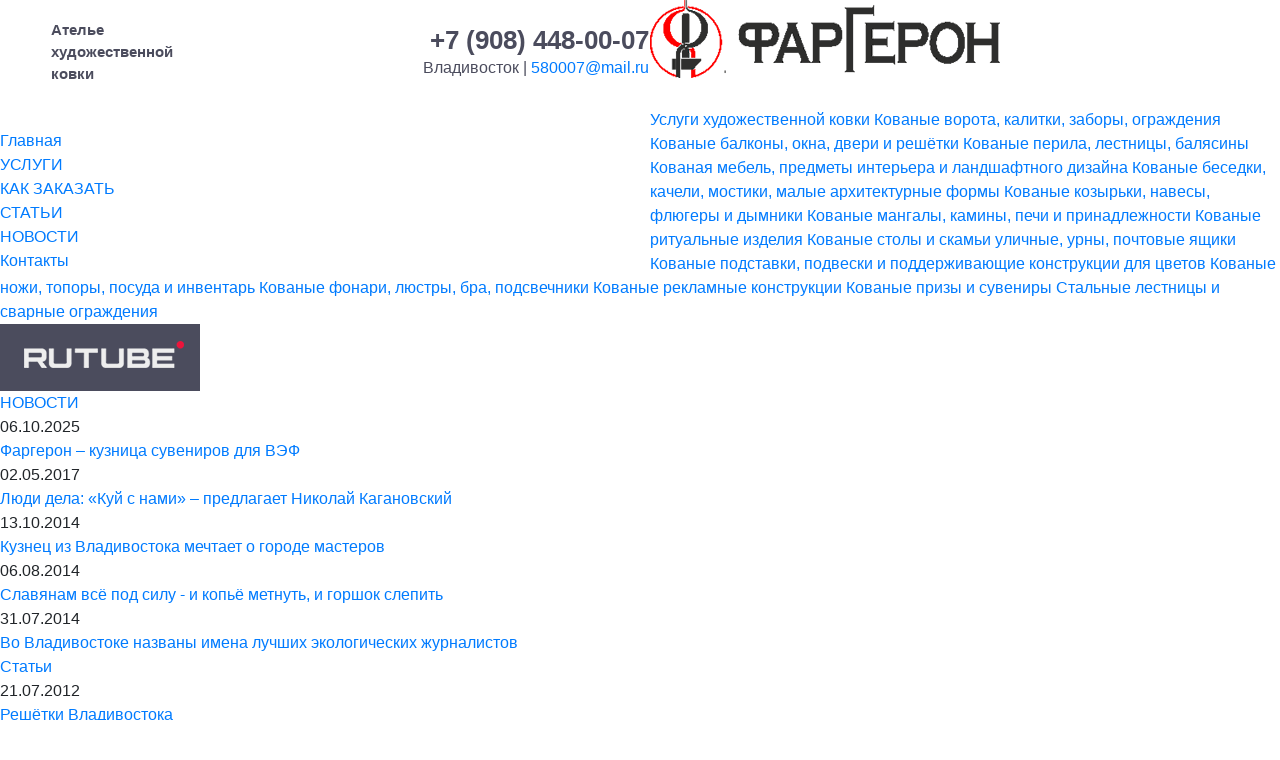

--- FILE ---
content_type: text/html
request_url: https://fargeron.ru/contacts
body_size: 26796
content:
<!DOCTYPE html PUBLIC "-//W3C//DTD XHTML 1.0 Transitional//EN" "http://www.w3.org/TR/xhtml1/DTD/xhtml1-transitional.dtd">
<html xmlns="http://www.w3.org/1999/xhtml">
<!-- project -->
<head> 
<meta charset="UTF-8"/>

  <META HTTP-EQUIV="Content-Type" content="text/html; charset=utf-8">
<META HTTP-EQUIV="Content-Language" CONTENT="ru,en">
<META NAME="Robots" CONTENT="all">
<META NAME="author" content="">
<META http-equiv=Content-Control content=no-cache> 
<META http-equiv=Expires content=0>
<META HTTP-EQUIV="pragma" CONTENT="no-cache">
<META HTTP-EQUIV="Cache-Control" CONTENT="no-cache">
<META NAME="Description" CONTENT="Контакты - ФАРГЕРОН">
<META NAME="Keywords" CONTENT="">
<title>Контакты - ФАРГЕРОН - Владивосток</title>

<meta name="yandex-verification" content="29b056e11363b677" />

<meta http-equiv="X-UA-Compatible" content="IE=7" />

<link rel='shortcut icon' href='https://fargeron.ru/msites/site_15143/files/139149.png' type="image/png">
<link rel='icon' href='https://fargeron.ru/msites/site_15143/files/139149.png' type="image/png">


<link rel="stylesheet" href="https://stackpath.bootstrapcdn.com/bootstrap/4.2.1/css/bootstrap.min.css" integrity="sha384-GJzZqFGwb1QTTN6wy59ffF1BuGJpLSa9DkKMp0DgiMDm4iYMj70gZWKYbI706tWS" crossorigin="anonymous">

<script src="https://code.jquery.com/jquery-3.3.1.slim.min.js" integrity="sha384-q8i/X+965DzO0rT7abK41JStQIAqVgRVzpbzo5smXKp4YfRvH+8abtTE1Pi6jizo" crossorigin="anonymous"></script>
<script src="https://cdnjs.cloudflare.com/ajax/libs/popper.js/1.14.6/umd/popper.min.js" integrity="sha384-wHAiFfRlMFy6i5SRaxvfOCifBUQy1xHdJ/yoi7FRNXMRBu5WHdZYu1hA6ZOblgut" crossorigin="anonymous"></script>
<script src="https://stackpath.bootstrapcdn.com/bootstrap/4.2.1/js/bootstrap.min.js" integrity="sha384-B0UglyR+jN6CkvvICOB2joaf5I4l3gm9GU6Hc1og6Ls7i6U/mkkaduKaBhlAXv9k" crossorigin="anonymous"></script>

<link rel="stylesheet" type="text/css" href="https://fargeron.ru/css/slider_style.css?cache=202601214222">
<script type='text/javascript' language='JavaScript' src='https://fargeron.ru/js/slider_scripts.js?v=1202601214222'></script>



<link rel="stylesheet" type="text/css" href="https://fargeron.ru/img/common_styles3.css?cache=202601214222">
<link rel="stylesheet" type="text/css" href="https://fargeron.ru/img/common_sites_styles.css?cache=202601214222">
<link rel="stylesheet" type="text/css" href="https://fargeron.ru/img/site/project/sites_styles.css?cache=202601214222">
<link rel="stylesheet" type="text/css" href="https://fargeron.ru/img/site/project/1.css?cache=202601214222">

<script type='text/javascript' language='JavaScript' src='https://fargeron.ru/js/swf_object.js'></script>
<script type='text/javascript' language='JavaScript' src='https://fargeron.ru/js/JsHttpRequest.js'></script>
<script type='text/javascript' language='JavaScript' src='https://fargeron.ru/js/orph.js'></script>

<script src="//ajax.googleapis.com/ajax/libs/jquery/1.8/jquery.min.js"></script>
<script type='text/javascript' language='JavaScript' src="https://fargeron.ru/js/waypoints.min.js"></script>
<script language="JavaScript" src="https://fargeron.ru/skat/js/audio-player.js"></script>

<script type='text/javascript' language='JavaScript' src='https://fargeron.ru/js/jquery.pickmeup.ru.js'></script>
<link rel="stylesheet" href="https://fargeron.ru/css/pickmeup.css" type="text/css" />

<script type="text/javascript">  
  SiteRoot = 'https://fargeron.ru/';
  siteRoot = 'https://fargeron.ru/';

  var loader = new Image(); loader.src = "https://fargeron.ru/img/loading.gif";

  AudioPlayer.setup( SiteRoot + "skat/js/player.swf", {  
      width: 290,  
      initialvolume: 100,  
      transparentpagebg: "yes",  
      left: "000000",  
      lefticon: "FFFFFF",
      loader: "B6B6B6"
  });  

function SelectGallery(prev, next)
{
  Toggle_Visible( next );
  Toggle_Visible( prev );

  return false;
}

function Toggle_Visible( id )
{
  var o = document.getElementById( id );
  if ( o.style.display == 'none' )
  {
    o.style.display = 'block';
  }
  else
  {
    o.style.display = 'none';
  }
}

</script> 





<!--script type='text/javascript' language='JavaScript' src='https://fargeron.ru/js/jquery/jquery-1.7.min.js'></script-->

    <script type="text/javascript" src="https://fargeron.ru/js/jqlb/js/jquery.lightbox-0.5.js?v=1"></script>
    <link rel="stylesheet" type="text/css" href="https://fargeron.ru/js/jqlb/css/jquery.lightbox-0.5.css" media="screen" />
    
    <script type="text/javascript">
    $(function() {
        $('#gallery a, .gallery_block a.pic, .goods_images a').lightBox();
    });
    </script>





<script type="text/javascript" src="https://fargeron.ru/js/jquery.cycle.all.min.js"></script>

<script type='text/javascript' language='JavaScript' src='https://fargeron.ru/js/my_scripts.js?cache=202601214222'></script>




  <script type="text/javascript" src="https://fargeron.ru/img/site/project/js/script.js?v=1.6"></script>

</head>

<body onKeyPress="return KeyPressedQuote(event);" class='content_width_770'>




<!--LiveInternet counter--><script type="text/javascript"><!--
new Image().src = "//counter.yadro.ru/hit?r"+
escape(document.referrer)+((typeof(screen)=="undefined")?"":
";s"+screen.width+"*"+screen.height+"*"+(screen.colorDepth?
screen.colorDepth:screen.pixelDepth))+";u"+escape(document.URL)+
";"+Math.random();//--></script><!--/LiveInternet-->









<style>



body { 
  
   
  
}

#work_space {
  
   
  
}

#page_content {
  
   
  
}














</style>






<div class='wid1k_' id='work_space'>
 
  <div id="header">
    <style>


.footer { background: #150f0f; }

.header-h { min-height: 30px; }
.header .noico { float: left; min-height: 20px; width: 1px; }
.fl { float: left; }
.h_c { position: relative; --overflow: hidden; }

</style>

<div class='header header_fixed header_small_ header-h'>

  <div class='site_top_cart_c'>
      

  </div>

  <div class='header_wid wid1k2'>

    <script>
      function logo_load()
      {
        // --------

        $wl = $('.header .site_header_logo').width(); //alert( 'wl = ' + $wl );

        $hc = $('.h_c');

        $hc.width( 1000 - $wl ).addClass('fl');

        $lh = $('.header .site_header_logo').height();

        $hh = $hc.height();

        if ( $lh > $hh )
        {
          $hc.height( $lh );
        }

        header_height = $hc.height();

        $('.sub_header').height( header_height  + cart_height + 10 );

      }
    </script>

    <a href='https://fargeron.ru' class='site_header_logo'><img src="https://fargeron.ru/msites/site_15143/files/144649.png" onload="logo_load();"></a>

    <div class='h_c'>

    
      <div class='header_text'><table style="float: right;" border="0">
<tbody>
<tr>
<td style="width: 300px;" align="left" valign="top"><span style="color: #4b4c5d; font-size: 12px;">  <br /></span><span style="color: #4b4c5d; font-size: 15px;"><strong>Ателье <br />художественной <br />ковки</strong></span></td>
<td style="width: 300px;" align="right" valign="top"><br /> <strong><span style="font-style: normal; font-variant: normal; font-stretch: normal; font-size: 26px; line-height: normal; font-family: arial; color: #4b4c5d;"><a href="tel:+79084480007" style="color: #4b4c5d;">+7 (908) 448-00-07</a></span></strong><br /> <span style="color: #4b4c5d;">Владивосток | </span><a href="mailto:580007@mail.ru">580007@mail.ru</a><br /><br />  </td>
</tr>
</tbody>
</table><div class=clr></div></div>
    

    <div class='clr'></div>

    
    <div class="site_menu_c">
    <div class="site_menu site_menu_h">

      

        <div class='menu_item ' id='22949'>

          
            <a href='https://fargeron.ru'>Главная</a>
          

          

        </div>

      

        <div class='menu_item ' id='23059'>

          
            <a href='https://fargeron.ru/uslugi'>УСЛУГИ</a>
          

          

        </div>

      

        <div class='menu_item ' id='23089'>

          
            <a href='https://fargeron.ru/kak_zakazat'>КАК ЗАКАЗАТЬ</a>
          

          

        </div>

      

        <div class='menu_item ' id='23377'>

          
            <a href='https://fargeron.ru/stati'>СТАТЬИ</a>
          

          

        </div>

      

        <div class='menu_item ' id='23380'>

          
            <a href='https://fargeron.ru/novosti'>НОВОСТИ</a>
          

          

        </div>

      

        <div class='menu_item ' id='22948'>

          
            <a href='https://fargeron.ru/contacts' class='current'>Контакты</a>
          

          

        </div>

      

    </div>
    <div class='clr'></div>
    </div>
    

    <!--div class='clr'></div-->

    </div> <!-- h_c -->

  </div>

  <div class='clr'></div>

</div>

<div class='sub_header header-h'></div>


    
  </div>

  

  <div class='wid1k top_banner_1k_wid'>
    <div class='top_banner_1k'>
      

<style>
.top_banner_1k { display: none; margin: 0; } 
.top_banner_1k_wid { display: none; }
</style>




    </div>
  </div>

<div id="content">
  <div id="inner">


<div class='wid1k' id='work_space'>

    
      

        <style>
          .page_blocks { max-width: 770px; }
          .container { padding-left: 0; padding-right: 0; }
        </style>

        <div class="site_side_block_pos_2 site_side_block">

          
      
        <div class='side_bar_catalogs site_side_elem side_bar_catalogs1'>

 
   <div class='side_bar_catalog articles' data-id='{id_catalog}'>
     <a class='title' href='https://fargeron.ru/uslugi'>Услуги художественной ковки</a>

     
       
       <a class='article' href='https://fargeron.ru/kovanie_vorota'>Кованые ворота, калитки, заборы, ограждения</a>
     
       
       <a class='article' href='https://fargeron.ru/kovanie_balkoni_okna_dveri_i_reshetki'>Кованые балконы, окна, двери и решётки</a>
     
       
       <a class='article' href='https://fargeron.ru/kovanie_perila_lestnitsi_balyasini'>Кованые перила, лестницы, балясины</a>
     
       
       <a class='article' href='https://fargeron.ru/kovanaya_mebel_predmeti_interera'>Кованая мебель, предметы интерьера и ландшафтного дизайна</a>
     
       
       <a class='article' href='https://fargeron.ru/kovanie_besedki_kacheli'>Кованые беседки, качели, мостики, малые архитектурные формы</a>
     
       
       <a class='article' href='https://fargeron.ru/kovanie_krishi_kozirki'>Кованые козырьки, навесы, флюгеры и дымники</a>
     
       
       <a class='article' href='https://fargeron.ru/kovanie_mangali_kamini'>Кованые мангалы, камины, печи и принадлежности</a>
     
       
       <a class='article' href='https://fargeron.ru/kovanie_ritualnie_izdeliya'>Кованые ритуальные изделия</a>
     
       
       <a class='article' href='https://fargeron.ru/kovanie_stoli_i_skami_ulichnie'>Кованые столы и скамьи уличные, урны, почтовые ящики</a>
     
       
       <a class='article' href='https://fargeron.ru/kovanie_podstavki_podveski_dlya_tsvetov'>Кованые подставки, подвески и поддерживающие конструкции для цветов</a>
     
       
       <a class='article' href='https://fargeron.ru/kovanie_nozhi_topori_posuda_i_inventar'>Кованые ножи, топоры, посуда и инвентарь</a>
     
       
       <a class='article' href='https://fargeron.ru/kovanie_fonari_listri_bra_podsvechniki'>Кованые фонари, люстры, бра, подсвечники</a>
     
       
       <a class='article' href='https://fargeron.ru/kovanie_reklamnie_konstruktsii'>Кованые рекламные конструкции</a>
     
       
       <a class='article' href='https://fargeron.ru/kovanie_prizi_i_suveniri'>Кованые призы и сувениры</a>
     
       
       <a class='article' href='https://fargeron.ru/stalnie_lestnitsi_i_svarnie_ograzhdeniya'>Стальные лестницы и сварные ограждения</a>
     
   </div>
 

</div>
      

      
      <div class="banner_2 banners_side_list">
        
        
        
        
        
        
        
        
        
        <div class="ad-unit" data-analyticsid="943"></div>

  
    <a href="https://fargeron.ru/click2.php?id=943&id_banner_place=17&url=https://rutube.ru/channel/69974813" target="_blank" alt='Канал ФАРГЕРОН на RuTube' title='Канал ФАРГЕРОН на RuTube'><img src="https://fargeron.ru/msites/site_15143/files/154008.png"></a>
  



      </div>
      

      

      
        <div class='side_bar_catalogs site_side_elem'>

 
   <div class='side_bar_catalog articles'>
     <a class='title' href='https://fargeron.ru/novosti'>НОВОСТИ</a>

     
       <div class='date'>06.10.2025</div>
       <a class='article' href='https://fargeron.ru/fargeron-kuznitsa-suvenirov-dlya-vef-6-10-2025'>Фаргерон – кузница сувениров для ВЭФ</a>
     
       <div class='date'>02.05.2017</div>
       <a class='article' href='https://fargeron.ru/23733_lidi_dela_kuy_s_nami__predlagaet_nikolay_kaganovskiy'>Люди дела: «Куй с нами» – предлагает Николай Кагановский</a>
     
       <div class='date'>13.10.2014</div>
       <a class='article' href='https://fargeron.ru/23392_kuznets_iz_vladivostoka_mechtaet_o_gorode_masterov'>Кузнец из Владивостока мечтает о городе мастеров</a>
     
       <div class='date'>06.08.2014</div>
       <a class='article' href='https://fargeron.ru/23390_slavyanam_vse_pod_silu___i_kope_metnut_i_gorshok_slepit'>Славянам всё под силу - и копьё метнуть, и горшок слепить</a>
     
       <div class='date'>31.07.2014</div>
       <a class='article' href='https://fargeron.ru/23493_vo_vladivostoke_nazvani_imena_luchshih_ekologicheskih_zhurnalistov'>Во Владивостоке названы имена лучших экологических журналистов</a>
     
   </div>
 
   <div class='side_bar_catalog articles'>
     <a class='title' href='https://fargeron.ru/stati'>Статьи</a>

     
       <div class='date'>21.07.2012</div>
       <a class='article' href='https://fargeron.ru/23378_reshetki_vladivostoka'>Решётки Владивостока</a>
     
   </div>
 

</div>
      

      



        </div>
      
    

    <style>#page_content_ { padding-top: 10px; } </style>

    <div id="page_content_">

     
       
     


     

          


     <style>
.ctrl a { font: 400 12px Arial; }
.ctrl i { display: inline-block; width: 16px; height: 16px; }

.page_blocks { overflow: hidden; --max-width: 770px; }

.page_blocks .page_block { float: left; margin-right: 10px; }
.page_blocks .last_block { margin-right: 0; }



.page_blocks .page_block_wid100 { width: 100%; }
.page_blocks .page_block_wid50 { width: 49.3%; }
.page_blocks .page_block_wid33 { width: 32.3%; }
.page_blocks .page_block_wid25 { width: 23.8%; }
.page_blocks .page_block_wid20 { width: 19.15%; }
.page_blocks .page_block_wid66 { width: 66%; }



.page_blocks .page_block_wid50 .site_page_block .pos_1,
.page_blocks .page_block_wid33 .site_page_block .pos_1,
.page_blocks .page_block_wid25 .site_page_block .pos_1,
.page_blocks .page_block_wid66 .site_page_block .pos_1 { margin: 0 10px 10px 0; }

.page_blocks .page_block_wid50 .site_page_block .pos_2,
.page_blocks .page_block_wid33 .site_page_block .pos_2,
.page_blocks .page_block_wid25 .site_page_block .pos_2,
.page_blocks .page_block_wid66 .site_page_block .pos_2 { margin: 0 0 10px 10px; }

.page_blocks .newline { clear: both; }

.page_blocks .page_block .controls {  }

</style>

<div class='page_blocks container'>

     <div class='page_block page_block_wid100  '>
       
<!--
<script type='text/javascript' language='JavaScript' src='https://fargeron.ru/js/JsHttpRequest.js'></script>
<script type='text/javascript' language='JavaScript' src='https://fargeron.ru/js/my_scripts.js'></script>
-->


<input type=hidden name="id_owner" value="0">


<script type='text/javascript' language='JavaScript' src='https://fargeron.ru/js/rubrics.js'></script>
<script type='text/javascript' language='JavaScript' src='https://fargeron.ru/js/partners.js'></script>

<div id="catalog_view" class='org_contacts' style='padding: 10px 0 20px 0;'>

  <div class='txt'><p>Кованые заборы, кованые ворота, кованые ограждения всевозможных видов, кованые  фонари и светильники, кованые беседки и малые архитектурные формы, кованые козырьки и навесы, кованые мостики, кованые скамейки и лавки, кованые сувениры, металлоконструкции, лестницы.</p></div>

  <h2>Контакты</h2>
  <h3>ФАРГЕРОН</h3>
  <div class='org_title2'>Ателье художественной ковки </div>

  

  
  <h4> <a target="_blank" href="http://fargeron.ru">fargeron.ru</a></h4>
  

  <div class="address_list"><div class="address">
<div class="address_name"></div>

<div class="address_data">Россия, Приморский край<br>Владивосток




<br>ул. Фадеева, д. 42
<!-- adrdata 23787 -->
</div>

<div class="address_contacts">
+7 (908) 448-00-07, +7 (423) 258-00-07
<br> <a href="mailto:580007@mail.ru">580007@mail.ru</a>




</div>

</div>

<div class='contacts_map_selector'>
  Показать на карте: 
  <a class='smap' id='smap1' href='#'>Яндекс</a>
  <a class='smap' id='smap1gis' href='#'>2ГИС</a>

    <div class=smapcont id="ysmap1">
      <a href='#' class=close_map title='Закрыть'>&times;</a>
      <div id="YMapsID1" class='smap_block'></div>
      <div id="GISMapsID1" class='smap_block'></div>
    </div>

</div>

<style>
.smapcont { position: relative; padding: 0; }
.smap_block { width: 100%; }
#catalog_view a.close_map { position: absolute; right: 5px; top: -30px; z-index: 410; font: 700 24px Arial; --color: #333; text-decoration: none; }
#catalog_view a.close_map:hover { text-decoration: none; }
</style>


<script type="text/javascript">

$('#smap1gis').click(
  function() {

    //el('YMapsID1').innerHTML = '';

    open_smap( 'GIS', 1 );

    if ( el('GISMapsID1').innerHTML == '' )
    {
      var url = SiteRoot + 'index.php?module=content&section=site_contacts_map&view=rq&topic=gismap&id=' + 23787;

      JsHttpRequest.query(

        url,

        {
          'id' : 23787
        },

        function(result, text) 
        {
          var adr_pos0 = result["adr_pos0"],
              adr_pos1 = result["adr_pos1"],
              adr_title = result["adr_title"];

          var map;

          DG.then(function () {
            map = DG.map('GISMapsID1', { center: [adr_pos0,adr_pos1], zoom: 17 });

            DG.marker([adr_pos0,adr_pos1]).addTo(map).bindPopup( adr_title );
          });

        }
      );

    }

    return false;
  }
);

$('#smap1').click(
  function() {

    open_smap( 'Y', 1 );

    if ( el('YMapsID1').innerHTML == '' )
    {
      var url = SiteRoot + 'index.php?module=content&section=site_contacts_map&view=rq&topic=yandexmap&id=' + 23787;

      JsHttpRequest.query(

        url,

        {
          'id' : 23787
        },

        function(result, text) 
        {
          var adr_pos0 = result["adr_pos0"],
              adr_pos1 = result["adr_pos1"],
              adr_title = result["adr_title"];

          //YMaps.jQuery(function () {

            var myMap;
            myMap = new ymaps.Map("YMapsID1", { center: [adr_pos0,adr_pos1], zoom: 17 });
            myMap.balloon.open( [adr_pos0,adr_pos1], { contentBody: adr_title }, { closeButton: true });
            myMap.controls.add('zoomControl').add('typeSelector').add('mapTools');

          //});
        }
      );

    }

    return false;
  }
);


$(function(){
  //$('#smap1').click();
});


</script>

<div class='clr'></div>

</div>

  <div class="org_profile_bottom">

    <div class="last_update">обновление: 06 января 2026</div>

    <div class="rubrics_list"><div style="width: 500px;">
<a href='//fortros.ru/org/2706' target='_blank'>Кованый металл</a>, <a href='//fortros.ru/org/2705' target='_blank'>Металлы и металлопродукция</a>, <a href='//fortros.ru/org/2616' target='_blank'>Ремесла и изделия из металла, кованый металл</a>, <a href='//fortros.ru/org/2265' target='_blank'>Народные промыслы, ремёсла, рукоделие</a>
</div></div>

  </div>

</div>


<script src="//api-maps.yandex.ru/2.0-stable/?load=package.standard&lang=ru-RU" type="text/javascript"> </script>

<script type="text/javascript">
$('.close_map').click(
  function() {
    $(this).parent().css('display','none');
    return false;
  }
);

function open_smap( prefix, n )
{
  $("#ysmap"+n+" .smap_block").hide();

  $("#ysmap"+n+" #"+prefix+"MapsID"+n).show();

  $("#ysmap"+n).css('display','block');
}

</script>


<script src="//maps.api.2gis.ru/2.0/loader.js?pkg=full"></script>

<script>
$(function(){

  setTimeout( function(){
    $('#smap1').click();
  }, 1000 );

});
</script>

<div class='clr'></div>

     </div>

</div>

     

     
     

     <div class=clr></div>

     <style>
.send_btn {
background: #FFC564 -o-linear-gradient(to bottom, #FDE096, #FFBB4B);
border-bottom: 1px solid #E79A1C;
border-left: 1px solid #E79A1C;
border-radius: 13px;
border-right: 1px solid #E79A1C;
border-top: 1px solid #E79A1C;
box-shadow: rgba(0, 0, 0, 0.702) 0px 1px 3px 0px;

color: #555;
text-shadow: #fff 1px 1px 1px;

cursor: pointer;
display: inline-block;
font: normal normal 700 13px/22.1px "PT Sans";
margin: 0px;
outline: #FFFFFF 0px;
padding: 5px 19px;
text-align: center;
text-decoration: none;
text-transform: uppercase;
vertical-align: middle;
white-space: nowrap;

width: 120px;

}
</style>

     


     <div class=clr></div>



    </div> <!--page_content-->

  </div> <!-- inner -->
  <div class='clr'></div>

  

</div> <!-- content -->

</div> <!-- wid1k -->

<div class='clr'></div>

<div class='footer'>
  <div class='wid1k' id='work_space_'>

     
      <style>
.clr { *border-top: 1px dashed transparent; }
</style>


     <div class='clr'></div>

     
       <div id='site_footer' class="site_page_block" style="padding-top: 10px; margin: 0; ">

         

         <table style="float: right;" border="0">
<tbody>
<tr>
<td style="width: 600px;" align="left" valign="top"><span style="font-style: normal; font-variant: normal; font-stretch: normal; font-size: 26px; line-height: normal; font-family: arial; color: #dddddd;">ФАРГЕРОН</span>><br /> <span style="color: #ddd;"><span style="font: 200 17px arial;"> Ателье художественной ковки во Владивостоке</span></span><br /> <br /></td>
<td style="width: 400px;" align="right" valign="top"><span style="font: 200 26px arial; color: #dddddd;"><a href="tel:+79084480007" style="color: #dddddd;">+7 (908) 448-00-07</a></span><br /> <span style="font: 200 16px arial; color: #dddddd;">Владивосток</span><br /> <a href="mailto:580007@mail.ru" style="color: #dddddd;"><span style="color: #dddddd;">580007@mail.ru</span></a> <br /><br /><br /><br /></td>
</tr>
</tbody>
</table>

       </div>
     


     

  </div> <!-- wid1k -->
</div>

 <div id="footer">
  <center>
  <div id="footer_inner">
    <div id="id">ID: 15143</div>
    
  <a target='_blank' id='cabinet' href='//fortros.ru/cabinet/'>Личный кабинет</a>
  Сайт создан с помощью <a target='_blank' href='http://fortros.ru'>международного информационно-торгового портала ФортРОС</a>&nbsp;


<div style='width: 1px; height: 1px; overflow: hidden;'>


  <!-- Yandex.Metrika counter -->
<script type="text/javascript" >
   (function(m,e,t,r,i,k,a){m[i]=m[i]||function(){(m[i].a=m[i].a||[]).push(arguments)};
   m[i].l=1*new Date();
   for (var j = 0; j < document.scripts.length; j++) {if (document.scripts[j].src === r) { return; }}
   k=e.createElement(t),a=e.getElementsByTagName(t)[0],k.async=1,k.src=r,a.parentNode.insertBefore(k,a)})
   (window, document, "script", "https://mc.yandex.ru/metrika/tag.js", "ym");

   ym(97006308, "init", {
        clickmap:true,
        trackLinks:true,
        accurateTrackBounce:true,
        webvisor:true
   });
</script>
<noscript><div><img src="https://mc.yandex.ru/watch/97006308" style="position:absolute; left:-9999px;" alt="" /></div></noscript>
<!-- /Yandex.Metrika counter -->

</div>

  </div>
  </center>
 </div>




<script type="text/javascript">
$(function() {

  $('.site_menu').find('.menu_item').each( function( index ){

    $i = $(this);

    $p = $i.position();

    if ( $p.left > 700 )
    {
      $sub = $i.find('.submenu');
      $sub.toggleClass( 'sub_l sub_r' );
    }

  });

});
</script>



  		<div class="gototop"><a href="#top" id="gototop">Вверх</a></div>




<!--modal_dlgs-->

<script src="https://stackpath.bootstrapcdn.com/bootstrap/4.2.1/js/bootstrap.min.js" integrity="sha384-B0UglyR+jN6CkvvICOB2joaf5I4l3gm9GU6Hc1og6Ls7i6U/mkkaduKaBhlAXv9k" crossorigin="anonymous"></script>

</body>
</html>
<!-- @ 0.16215109825134 -->

--- FILE ---
content_type: application/javascript
request_url: https://fargeron.ru/js/partners.js
body_size: 114
content:
//alert( 'partners.js' );



//addRubricForm('addr_container','addr_form');

//alert( 'partners.js end' );


--- FILE ---
content_type: application/javascript
request_url: https://fargeron.ru/js/rubrics.js
body_size: 7528
content:
//alert( 'rubrics.js' );

var rubrics_cnt = 1;

var show_debug_container = 0;

var use_rubrics_titles = 1;

/******************************************************************************************/
/*     MAIN FUNCTIONS                                                                     */
/******************************************************************************************/



function ChangedRubric( id_rubricator, field_name, order, level, selected_id )
{
  //alert( 'ChangedRubric( ' + id_rubricator + ', ' + field_name + ', ' + order + ', ' + level + ', ' + selected_id + ' )' );


  var text_id = 'd_' + field_name + '_' + order + '_';
  var add_fld_id = field_name + '_' + order + '_' + level + '_add';

  sub_id = (text_id + (level+1)) + '';  //alert( 'sub_id = ' + sub_id );
  removeBlock( sub_id );

  // --------------- add subrubric

  if ( selected_id > 0 )
  {
    var edit = El( field_name + '_edit' );
    edit = (edit ? edit.value : '' );

    var url = SiteRoot + 'index.php?module=rubrics&view=rq&topic=add_subrubric&id_rubricator=' + id_rubricator + '&id=' + selected_id + '&level=' + level + '&order=' + order + '&edit=' + edit + '&use_rubrics_titles=' + use_rubrics_titles;

    //alert( 'url = ' + url );

    new_text_id = (text_id + (level+1)) + '';   //alert( new_text_id );
    this_text_id = (text_id + level) + '';      //alert( this_text_id );

      //alert( El( this_text_id ).innerHTML  );

    var d = CreateNewSubLevel( new_text_id );   

    if ( El( this_text_id ) )
      El( this_text_id ).appendChild(d);

      //alert( El( this_text_id ).innerHTML  );

    //doLoad( new_text_id, url, 0 );

    //return;

    JsHttpRequest.query(

      url,

      { 'q' : 0 },

      function(result, text) 
      {
        if ( El(new_text_id) )
          El(new_text_id).innerHTML = text;

        //if ( show_debug_container )
          //El('addr_debug').value = El('r1_container').innerHTML;
      }

    );

      //alert( 'req done' );

    var o = El( text_id + level + '_addnew' );
    if ( o )
    {
      o.className = 'hidden rubric_add';
      El( add_fld_id ).value = '';
    }

      //alert( '1' );

  }
  else
  {
    El( text_id + level + '_addnew' ).className = 'visible rubric_add';
  }

      //alert( '2' );

  // --------------- show|hide rubric details

  //alert( 'order = ' + order );

  var min_details_level = El( 'r' + id_rubricator + '_rubric_details_' + order + '_level' );

  //alert( 'min_details_level = ' + min_details_level.value );

  min_details_level = ( min_details_level ) ? min_details_level.value : 3;
  var show_details = ( (level > min_details_level) || ( (level == min_details_level) && (selected_id > 0) ) ) ? 'visible' : 'hidden'; 

  if ( show_details == 'visible' )
    $( '#address_info' + order ).addClass( 'hidden' );
  else
    $( '#address_info' + order ).removeClass( 'hidden' );

  var o = El( 'r' + id_rubricator + '_rubric_details_' + order );
  if ( o )
  {
    o.className = show_details;
  }

      //alert( '3' );
}

function CreateNewSubLevel( new_text_id )
{
    var d = document.createElement("div");
    var attr = document.createAttribute("id");
    attr.value = new_text_id;
    d.setAttributeNode(attr);

    /*var attr = document.createAttribute("class");
    attr.value = 'rubric_div';
    d.setAttributeNode(attr);*/

    d.innerHTML = '<img src="./img/loader.gif">';

    return d;
}


function removeBlock( div_id )
{
  //alert( 'removeBlock( '+div_id+' )' );

  //var o = El( div_id ); alert( 'o = ' + o );

  if ( El( div_id ) )
  {
    El( div_id ).parentNode.removeChild( El( div_id ) );
  }
}

function removeElementById(nodeId) {
    document.getElementById(nodeId).parentNode.removeChild(
                            document.getElementById(nodeId));
}


function AddRubric( field_name, id_rubricator, order, level )
{
  //alert( 'AddRubric( ' + field_name + ', ' + id_rubricator + ', ' + order + ', ' + level + ' )' );

  var text_id = 'd_' + field_name + '_' + order + '_' + level;

  var form_name = 'f_' + field_name + '_' + order + '_' + level + '_addnew';

  var input_name = field_name + '_' + order + '_' + level + '_add';
  var input = El( input_name );
  var value = ( input ? input.value : '' );
  var parent_input_name = field_name + '_' + order + '_' + (level-1);
  var parent_input = El( parent_input_name );
  var id_parent = ( parent_input ? parent_input.value : '' );
  var edit = El( 'r' + id_rubricator + '_edit' ).value;

  var url = SiteRoot + 'index.php?module=rubrics&view=rq&topic=new_subrubric&id_rubricator=' + id_rubricator + 
            '&id_parent=' + id_parent + '&level=' + level + '&order=' + order + '&edit=' + edit;

  //alert( 'AddRubric(): url = ' + url + ', value = ' + value );


  El(text_id).innerHTML = '<img src="./img/loader.gif">';


  JsHttpRequest.query(

    url,

    {
      'new_rubric_value' : value
    },

    function(result, text) 
    {
      if ( El(text_id) )
        El(text_id).innerHTML = text;


      // --------------- show|hide rubric details

      var min_details_level = El( 'rubric_details_' + order + '_level' );
      min_details_level = ( min_details_level ) ? min_details_level.value : 3;

      var level1 = level+1;
      var show_details = ( (level1 > min_details_level) || ( (level1 == min_details_level) && (selected_id > 0) ) ) ? 'visible' : 'hidden'; 

      var o = El( 'r' + id_rubricator + '_rubric_details_' + order );
      if ( o )
      {
        o.className = show_details;
      }

      if ( show_debug_container )
        El('addr_debug').value = El('r1_container').innerHTML;
    }

  );

  return false;
}


// -----------------------------------------------

function addRubricForm( id_rubricator, container_id, name, module, topic )
{
  //alert( 'addRubricForm( ' + container_id + ', '+ topic + ' )' );

  var o_rubrics_cnt = El("rubrics_cnt");
  if ( o_rubrics_cnt )
    rubrics_cnt = o_rubrics_cnt.value;

  rubrics_cnt++;

  if ( o_rubrics_cnt )
    o_rubrics_cnt.value = rubrics_cnt;

  var div_id = name + rubrics_cnt;

  var edit = El( 'r' + id_rubricator + '_edit' );
  edit = (edit ? edit.value : '' );

  var url = SiteRoot + 'index.php?module='+module+'&view=rq&topic=' + topic + '&id_rubricator=' + id_rubricator + 
            '&id=' + rubrics_cnt + '&edit=' + edit;
  var req = new JsHttpRequest();
  

  var d = document.createElement("div");
  var attr = document.createAttribute("id");
  attr.value = div_id;
  d.setAttributeNode(attr);

  var attr = document.createAttribute("class");
  attr.value = 'rubric_form';
  d.setAttributeNode(attr);

  El( container_id ).appendChild(d);



  //alert( 'url = ' + url );

  req.onreadystatechange = function()
  {
    if (req.readyState == 4)
    {
      El(div_id).innerHTML = req.responseText;

      if ( show_debug_container )
        El('addr_debug').value = El(container_id).innerHTML;
    }  
  }

  document.getElementById(div_id).innerHTML = '<img src="./img/loader.gif">';


  req.open( null, url, true );
  req.send( { q: rubrics_cnt } );

  
}

function removeRubricForm( div_id )
{
  El( div_id ).parentNode.removeChild( El( div_id ) );

  if ( show_debug_container )
     El('addr_debug').value = El('r1_container').innerHTML;
}

//alert( 'rubrics.js end' );